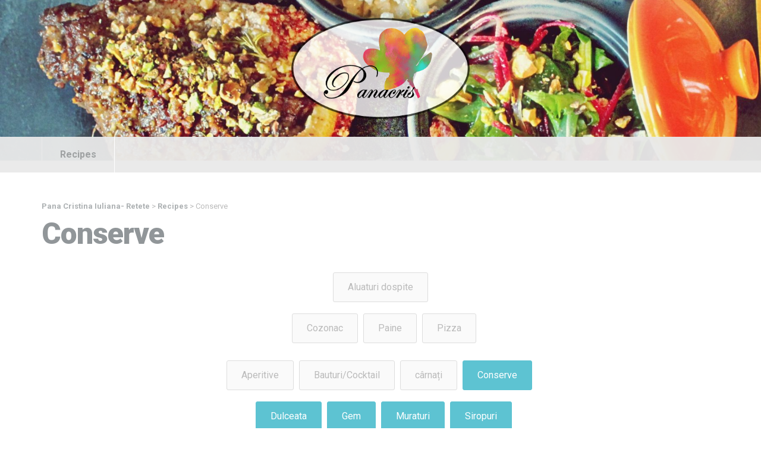

--- FILE ---
content_type: text/html; charset=UTF-8
request_url: https://retete.panacris.ro/recipe_type/conserve/page/7/
body_size: 11323
content:
<!doctype html>
<!--[if lt IE 7]> <html class="no-js lt-ie9 lt-ie8 lt-ie7" lang="en"> <![endif]-->
<!--[if IE 7]> <html class="no-js lt-ie9 lt-ie8" lang="en"> <![endif]-->
<!--[if IE 8]>  <html class="no-js lt-ie9" lang="en"> <![endif]-->
<!--[if gt IE 8]><!--> <html class="no-js" lang="ro-RO" id="html"> <!--<![endif]-->
<head>



	<meta charset="UTF-8">
	<meta name="viewport" content="width=device-width">
	
	<link rel="profile" href="https://gmpg.org/xfn/11">
	<link rel="pingback" href="https://retete.panacris.ro/xmlrpc.php" />
	
	<meta name='robots' content='index, follow, max-image-preview:large, max-snippet:-1, max-video-preview:-1' />

	<!-- This site is optimized with the Yoast SEO plugin v19.12 - https://yoast.com/wordpress/plugins/seo/ -->
	<title>Arhive Conserve - Pagina 7 din 7 - Pana Cristina Iuliana- Retete</title><link rel="preload" as="style" href="https://fonts.googleapis.com/css?family=Roboto%3A400%2C400italic%2C700%2C700italic%2C300italic%2C300%7CRoboto%3A400%2C300%2C500%2C700%2C900%2C400italic%2C500italic%7CLeckerli%20One&#038;display=swap" /><link rel="stylesheet" href="https://fonts.googleapis.com/css?family=Roboto%3A400%2C400italic%2C700%2C700italic%2C300italic%2C300%7CRoboto%3A400%2C300%2C500%2C700%2C900%2C400italic%2C500italic%7CLeckerli%20One&#038;display=swap" media="print" onload="this.media='all'" /><noscript><link rel="stylesheet" href="https://fonts.googleapis.com/css?family=Roboto%3A400%2C400italic%2C700%2C700italic%2C300italic%2C300%7CRoboto%3A400%2C300%2C500%2C700%2C900%2C400italic%2C500italic%7CLeckerli%20One&#038;display=swap" /></noscript><link rel="stylesheet" href="https://retete.panacris.ro/wp-content/cache/min/1/40b509efa0977d27bd5c0831dfdd54b9.css" media="all" data-minify="1" />
	<link rel="canonical" href="https://retete.panacris.ro/recipe_type/conserve/page/7/" />
	<link rel="prev" href="https://retete.panacris.ro/recipe_type/conserve/page/6/" />
	<meta property="og:locale" content="ro_RO" />
	<meta property="og:type" content="article" />
	<meta property="og:title" content="Arhive Conserve - Pagina 7 din 7 - Pana Cristina Iuliana- Retete" />
	<meta property="og:url" content="https://retete.panacris.ro/recipe_type/conserve/" />
	<meta property="og:site_name" content="Pana Cristina Iuliana- Retete" />
	<meta property="og:image" content="https://retete.panacris.ro/wp-content/uploads/2019/12/logo_panacris1024.png" />
	<meta property="og:image:width" content="1024" />
	<meta property="og:image:height" content="1024" />
	<meta property="og:image:type" content="image/png" />
	<meta name="twitter:card" content="summary_large_image" />
	<script type="application/ld+json" class="yoast-schema-graph">{"@context":"https://schema.org","@graph":[{"@type":"CollectionPage","@id":"https://retete.panacris.ro/recipe_type/conserve/","url":"https://retete.panacris.ro/recipe_type/conserve/page/7/","name":"Arhive Conserve - Pagina 7 din 7 - Pana Cristina Iuliana- Retete","isPartOf":{"@id":"https://retete.panacris.ro/#website"},"primaryImageOfPage":{"@id":"https://retete.panacris.ro/recipe_type/conserve/page/7/#primaryimage"},"image":{"@id":"https://retete.panacris.ro/recipe_type/conserve/page/7/#primaryimage"},"thumbnailUrl":"https://retete.panacris.ro/wp-content/uploads/2015/09/110x90_gem-de-prune-256689.jpg","breadcrumb":{"@id":"https://retete.panacris.ro/recipe_type/conserve/page/7/#breadcrumb"},"inLanguage":"ro-RO"},{"@type":"ImageObject","inLanguage":"ro-RO","@id":"https://retete.panacris.ro/recipe_type/conserve/page/7/#primaryimage","url":"https://retete.panacris.ro/wp-content/uploads/2015/09/110x90_gem-de-prune-256689.jpg","contentUrl":"https://retete.panacris.ro/wp-content/uploads/2015/09/110x90_gem-de-prune-256689.jpg","width":110,"height":90},{"@type":"BreadcrumbList","@id":"https://retete.panacris.ro/recipe_type/conserve/page/7/#breadcrumb","itemListElement":[{"@type":"ListItem","position":1,"name":"Prima pagină","item":"https://retete.panacris.ro/"},{"@type":"ListItem","position":2,"name":"Recipes","item":"https://retete.panacris.ro/recipes/"},{"@type":"ListItem","position":3,"name":"Conserve"}]},{"@type":"WebSite","@id":"https://retete.panacris.ro/#website","url":"https://retete.panacris.ro/","name":"Pana Cristina Iuliana- Retete","description":"Retete cu drag","publisher":{"@id":"https://retete.panacris.ro/#/schema/person/66b33180f11ac2a33011fa8bec2ac94d"},"potentialAction":[{"@type":"SearchAction","target":{"@type":"EntryPoint","urlTemplate":"https://retete.panacris.ro/?s={search_term_string}"},"query-input":"required name=search_term_string"}],"inLanguage":"ro-RO"},{"@type":["Person","Organization"],"@id":"https://retete.panacris.ro/#/schema/person/66b33180f11ac2a33011fa8bec2ac94d","name":"panacris","image":{"@type":"ImageObject","inLanguage":"ro-RO","@id":"https://retete.panacris.ro/#/schema/person/image/","url":"https://retete.panacris.ro/wp-content/uploads/2019/11/IMG_8868.jpg","contentUrl":"https://retete.panacris.ro/wp-content/uploads/2019/11/IMG_8868.jpg","width":1542,"height":1314,"caption":"panacris"},"logo":{"@id":"https://retete.panacris.ro/#/schema/person/image/"},"description":"Salutare dragilor! M-am mutat în căsuță nouă. Citatul „Sunt o femeie în continuă dezvoltare. Mă straduiesc la fel ca şi ceilalţi. Încerc să învăţ din orice conflict, din orice experienţă. Viaţa nu este niciodată plictisitoare.” (Oprah Winfrey) încă mă reprezintă. M-am născut și am crescut în familie de maghiari, unde se gătește bine și gustos. Primele mele încercări culinare, au fost undeva în adolescență, pe plaiuri nemțești. Apoi am revenit pe plaiurile mioritice, tocmai în Regat. Am început să gătesc pentru familie, inițial din necesitate, uletrior aceasta s-a transformat în pasiune. Vă voi răsfăța în continuare cu rețete culese din mai multe surse informaționale, caiete de bucate ale mamei și bunicii, cărți, reviste, site-uri, bloguri mai noi sau mai vechi. Va aștept cu drag și vă las să savurați cu drag rețelele preparate cu dragoste.","sameAs":["https://retete.panacris.ro/","https://www.facebook.com/retete.panacris","https://www.instagram.com/retete.panacris/"]}]}</script>
	<!-- / Yoast SEO plugin. -->


<link rel='dns-prefetch' href='//maps.googleapis.com' />
<link rel='dns-prefetch' href='//fonts.googleapis.com' />
<link href='https://fonts.gstatic.com' crossorigin rel='preconnect' />
<link rel="alternate" type="application/rss+xml" title="Pana Cristina Iuliana- Retete &raquo; Flux" href="https://retete.panacris.ro/feed/" />
<link rel="alternate" type="application/rss+xml" title="Pana Cristina Iuliana- Retete &raquo; Flux comentarii" href="https://retete.panacris.ro/comments/feed/" />
<link rel="alternate" type="application/rss+xml" title="Pana Cristina Iuliana- Retete &raquo; Flux Conserve Recipe Category" href="https://retete.panacris.ro/recipe_type/conserve/feed/" />

<style type="text/css">
img.wp-smiley,
img.emoji {
	display: inline !important;
	border: none !important;
	box-shadow: none !important;
	height: 1em !important;
	width: 1em !important;
	margin: 0 0.07em !important;
	vertical-align: -0.1em !important;
	background: none !important;
	padding: 0 !important;
}
</style>
	



<style id='global-styles-inline-css' type='text/css'>
body{--wp--preset--color--black: #000000;--wp--preset--color--cyan-bluish-gray: #abb8c3;--wp--preset--color--white: #ffffff;--wp--preset--color--pale-pink: #f78da7;--wp--preset--color--vivid-red: #cf2e2e;--wp--preset--color--luminous-vivid-orange: #ff6900;--wp--preset--color--luminous-vivid-amber: #fcb900;--wp--preset--color--light-green-cyan: #7bdcb5;--wp--preset--color--vivid-green-cyan: #00d084;--wp--preset--color--pale-cyan-blue: #8ed1fc;--wp--preset--color--vivid-cyan-blue: #0693e3;--wp--preset--color--vivid-purple: #9b51e0;--wp--preset--gradient--vivid-cyan-blue-to-vivid-purple: linear-gradient(135deg,rgba(6,147,227,1) 0%,rgb(155,81,224) 100%);--wp--preset--gradient--light-green-cyan-to-vivid-green-cyan: linear-gradient(135deg,rgb(122,220,180) 0%,rgb(0,208,130) 100%);--wp--preset--gradient--luminous-vivid-amber-to-luminous-vivid-orange: linear-gradient(135deg,rgba(252,185,0,1) 0%,rgba(255,105,0,1) 100%);--wp--preset--gradient--luminous-vivid-orange-to-vivid-red: linear-gradient(135deg,rgba(255,105,0,1) 0%,rgb(207,46,46) 100%);--wp--preset--gradient--very-light-gray-to-cyan-bluish-gray: linear-gradient(135deg,rgb(238,238,238) 0%,rgb(169,184,195) 100%);--wp--preset--gradient--cool-to-warm-spectrum: linear-gradient(135deg,rgb(74,234,220) 0%,rgb(151,120,209) 20%,rgb(207,42,186) 40%,rgb(238,44,130) 60%,rgb(251,105,98) 80%,rgb(254,248,76) 100%);--wp--preset--gradient--blush-light-purple: linear-gradient(135deg,rgb(255,206,236) 0%,rgb(152,150,240) 100%);--wp--preset--gradient--blush-bordeaux: linear-gradient(135deg,rgb(254,205,165) 0%,rgb(254,45,45) 50%,rgb(107,0,62) 100%);--wp--preset--gradient--luminous-dusk: linear-gradient(135deg,rgb(255,203,112) 0%,rgb(199,81,192) 50%,rgb(65,88,208) 100%);--wp--preset--gradient--pale-ocean: linear-gradient(135deg,rgb(255,245,203) 0%,rgb(182,227,212) 50%,rgb(51,167,181) 100%);--wp--preset--gradient--electric-grass: linear-gradient(135deg,rgb(202,248,128) 0%,rgb(113,206,126) 100%);--wp--preset--gradient--midnight: linear-gradient(135deg,rgb(2,3,129) 0%,rgb(40,116,252) 100%);--wp--preset--duotone--dark-grayscale: url('#wp-duotone-dark-grayscale');--wp--preset--duotone--grayscale: url('#wp-duotone-grayscale');--wp--preset--duotone--purple-yellow: url('#wp-duotone-purple-yellow');--wp--preset--duotone--blue-red: url('#wp-duotone-blue-red');--wp--preset--duotone--midnight: url('#wp-duotone-midnight');--wp--preset--duotone--magenta-yellow: url('#wp-duotone-magenta-yellow');--wp--preset--duotone--purple-green: url('#wp-duotone-purple-green');--wp--preset--duotone--blue-orange: url('#wp-duotone-blue-orange');--wp--preset--font-size--small: 13px;--wp--preset--font-size--medium: 20px;--wp--preset--font-size--large: 36px;--wp--preset--font-size--x-large: 42px;--wp--preset--spacing--20: 0.44rem;--wp--preset--spacing--30: 0.67rem;--wp--preset--spacing--40: 1rem;--wp--preset--spacing--50: 1.5rem;--wp--preset--spacing--60: 2.25rem;--wp--preset--spacing--70: 3.38rem;--wp--preset--spacing--80: 5.06rem;}:where(.is-layout-flex){gap: 0.5em;}body .is-layout-flow > .alignleft{float: left;margin-inline-start: 0;margin-inline-end: 2em;}body .is-layout-flow > .alignright{float: right;margin-inline-start: 2em;margin-inline-end: 0;}body .is-layout-flow > .aligncenter{margin-left: auto !important;margin-right: auto !important;}body .is-layout-constrained > .alignleft{float: left;margin-inline-start: 0;margin-inline-end: 2em;}body .is-layout-constrained > .alignright{float: right;margin-inline-start: 2em;margin-inline-end: 0;}body .is-layout-constrained > .aligncenter{margin-left: auto !important;margin-right: auto !important;}body .is-layout-constrained > :where(:not(.alignleft):not(.alignright):not(.alignfull)){max-width: var(--wp--style--global--content-size);margin-left: auto !important;margin-right: auto !important;}body .is-layout-constrained > .alignwide{max-width: var(--wp--style--global--wide-size);}body .is-layout-flex{display: flex;}body .is-layout-flex{flex-wrap: wrap;align-items: center;}body .is-layout-flex > *{margin: 0;}:where(.wp-block-columns.is-layout-flex){gap: 2em;}.has-black-color{color: var(--wp--preset--color--black) !important;}.has-cyan-bluish-gray-color{color: var(--wp--preset--color--cyan-bluish-gray) !important;}.has-white-color{color: var(--wp--preset--color--white) !important;}.has-pale-pink-color{color: var(--wp--preset--color--pale-pink) !important;}.has-vivid-red-color{color: var(--wp--preset--color--vivid-red) !important;}.has-luminous-vivid-orange-color{color: var(--wp--preset--color--luminous-vivid-orange) !important;}.has-luminous-vivid-amber-color{color: var(--wp--preset--color--luminous-vivid-amber) !important;}.has-light-green-cyan-color{color: var(--wp--preset--color--light-green-cyan) !important;}.has-vivid-green-cyan-color{color: var(--wp--preset--color--vivid-green-cyan) !important;}.has-pale-cyan-blue-color{color: var(--wp--preset--color--pale-cyan-blue) !important;}.has-vivid-cyan-blue-color{color: var(--wp--preset--color--vivid-cyan-blue) !important;}.has-vivid-purple-color{color: var(--wp--preset--color--vivid-purple) !important;}.has-black-background-color{background-color: var(--wp--preset--color--black) !important;}.has-cyan-bluish-gray-background-color{background-color: var(--wp--preset--color--cyan-bluish-gray) !important;}.has-white-background-color{background-color: var(--wp--preset--color--white) !important;}.has-pale-pink-background-color{background-color: var(--wp--preset--color--pale-pink) !important;}.has-vivid-red-background-color{background-color: var(--wp--preset--color--vivid-red) !important;}.has-luminous-vivid-orange-background-color{background-color: var(--wp--preset--color--luminous-vivid-orange) !important;}.has-luminous-vivid-amber-background-color{background-color: var(--wp--preset--color--luminous-vivid-amber) !important;}.has-light-green-cyan-background-color{background-color: var(--wp--preset--color--light-green-cyan) !important;}.has-vivid-green-cyan-background-color{background-color: var(--wp--preset--color--vivid-green-cyan) !important;}.has-pale-cyan-blue-background-color{background-color: var(--wp--preset--color--pale-cyan-blue) !important;}.has-vivid-cyan-blue-background-color{background-color: var(--wp--preset--color--vivid-cyan-blue) !important;}.has-vivid-purple-background-color{background-color: var(--wp--preset--color--vivid-purple) !important;}.has-black-border-color{border-color: var(--wp--preset--color--black) !important;}.has-cyan-bluish-gray-border-color{border-color: var(--wp--preset--color--cyan-bluish-gray) !important;}.has-white-border-color{border-color: var(--wp--preset--color--white) !important;}.has-pale-pink-border-color{border-color: var(--wp--preset--color--pale-pink) !important;}.has-vivid-red-border-color{border-color: var(--wp--preset--color--vivid-red) !important;}.has-luminous-vivid-orange-border-color{border-color: var(--wp--preset--color--luminous-vivid-orange) !important;}.has-luminous-vivid-amber-border-color{border-color: var(--wp--preset--color--luminous-vivid-amber) !important;}.has-light-green-cyan-border-color{border-color: var(--wp--preset--color--light-green-cyan) !important;}.has-vivid-green-cyan-border-color{border-color: var(--wp--preset--color--vivid-green-cyan) !important;}.has-pale-cyan-blue-border-color{border-color: var(--wp--preset--color--pale-cyan-blue) !important;}.has-vivid-cyan-blue-border-color{border-color: var(--wp--preset--color--vivid-cyan-blue) !important;}.has-vivid-purple-border-color{border-color: var(--wp--preset--color--vivid-purple) !important;}.has-vivid-cyan-blue-to-vivid-purple-gradient-background{background: var(--wp--preset--gradient--vivid-cyan-blue-to-vivid-purple) !important;}.has-light-green-cyan-to-vivid-green-cyan-gradient-background{background: var(--wp--preset--gradient--light-green-cyan-to-vivid-green-cyan) !important;}.has-luminous-vivid-amber-to-luminous-vivid-orange-gradient-background{background: var(--wp--preset--gradient--luminous-vivid-amber-to-luminous-vivid-orange) !important;}.has-luminous-vivid-orange-to-vivid-red-gradient-background{background: var(--wp--preset--gradient--luminous-vivid-orange-to-vivid-red) !important;}.has-very-light-gray-to-cyan-bluish-gray-gradient-background{background: var(--wp--preset--gradient--very-light-gray-to-cyan-bluish-gray) !important;}.has-cool-to-warm-spectrum-gradient-background{background: var(--wp--preset--gradient--cool-to-warm-spectrum) !important;}.has-blush-light-purple-gradient-background{background: var(--wp--preset--gradient--blush-light-purple) !important;}.has-blush-bordeaux-gradient-background{background: var(--wp--preset--gradient--blush-bordeaux) !important;}.has-luminous-dusk-gradient-background{background: var(--wp--preset--gradient--luminous-dusk) !important;}.has-pale-ocean-gradient-background{background: var(--wp--preset--gradient--pale-ocean) !important;}.has-electric-grass-gradient-background{background: var(--wp--preset--gradient--electric-grass) !important;}.has-midnight-gradient-background{background: var(--wp--preset--gradient--midnight) !important;}.has-small-font-size{font-size: var(--wp--preset--font-size--small) !important;}.has-medium-font-size{font-size: var(--wp--preset--font-size--medium) !important;}.has-large-font-size{font-size: var(--wp--preset--font-size--large) !important;}.has-x-large-font-size{font-size: var(--wp--preset--font-size--x-large) !important;}
.wp-block-navigation a:where(:not(.wp-element-button)){color: inherit;}
:where(.wp-block-columns.is-layout-flex){gap: 2em;}
.wp-block-pullquote{font-size: 1.5em;line-height: 1.6;}
</style>












<!--[if lt IE 9]>
<link rel='stylesheet' id='vc_lte_ie9-css' href='https://retete.panacris.ro/wp-content/plugins/js_composer/assets/css/vc_lte_ie9.min.css' type='text/css' media='screen' />
<![endif]-->


<style id='rocket-lazyload-inline-css' type='text/css'>
.rll-youtube-player{position:relative;padding-bottom:56.23%;height:0;overflow:hidden;max-width:100%;}.rll-youtube-player iframe{position:absolute;top:0;left:0;width:100%;height:100%;z-index:100;background:0 0}.rll-youtube-player img{bottom:0;display:block;left:0;margin:auto;max-width:100%;width:100%;position:absolute;right:0;top:0;border:none;height:auto;cursor:pointer;-webkit-transition:.4s all;-moz-transition:.4s all;transition:.4s all}.rll-youtube-player img:hover{-webkit-filter:brightness(75%)}.rll-youtube-player .play{height:72px;width:72px;left:50%;top:50%;margin-left:-36px;margin-top:-36px;position:absolute;background:url(https://retete.panacris.ro/wp-content/plugins/wp-rocket/assets/img/youtube.png) no-repeat;cursor:pointer}
</style>
<script type='text/javascript' src='https://retete.panacris.ro/wp-includes/js/jquery/jquery.min.js' id='jquery-core-js'></script>










<link rel="https://api.w.org/" href="https://retete.panacris.ro/wp-json/" /><link rel="EditURI" type="application/rsd+xml" title="RSD" href="https://retete.panacris.ro/xmlrpc.php?rsd" />
<link rel="wlwmanifest" type="application/wlwmanifest+xml" href="https://retete.panacris.ro/wp-includes/wlwmanifest.xml" />
<meta name="generator" content="WordPress 6.1.9" />
<style type="text/css">0</style>		
		    
    <style type="text/css">
#widget-area {background-color:#5dc3d2 ;}
footer {background-color:#2e3030;}
	body #logo, body #logo img {width:300px;}
	body ul#header-login-pro {top:20px;}
	#nav-container {background-color:#e9e9e9;}
	a, h2 a:hover, h3 a:hover, h4 a:hover, h5 a:hover, h6 a:hover {color:#5dc3d2;}
	a:hover {color:#49a0ad;}
	header { background-color:#666666; }
	#main, #page-title {background-color:#ffffff;}
	.sf-menu ul {background:#17191a;}
	.sf-menu li.current-menu-item a, .sf-menu li.current-menu-item a:visited, body.single-post .current_page_parent a, body.single-vehicle .menu-item-type-custom a, body.post-type-archive-vehicle .menu-item-type-custom a, body.tax-vehicle_type .menu-item-type-custom a, body .current-portfolio-ancestor a {
		background:#17191a; }
	.sf-menu a:hover, .sf-menu li a:hover, .sf-menu a:hover, .sf-menu a:visited:hover, .sf-menu li.sfHover a, .sf-menu li.sfHover a:visited {
		background:#17191a; }
	.sf-menu li li:last-child  a {border-right:none;}
	.sf-menu li:last-child a { border-right:1px solid #ffffff; }
	.sf-menu a {
		color:#9ea1a2;
		border-left:1px solid #ebebeb; }
	.sf-menu li.current-menu-item a, .sf-menu li.current-menu-item a:visited, body.single-post .current_page_parent a, body.single-vehicle .menu-item-type-custom a, body.post-type-archive-vehicle .menu-item-type-custom a, body.tax-vehicle_type .menu-item-type-custom a, body .current-portfolio-ancestor a {	
		color:#ebebeb; }
	.sf-menu a:hover, .sf-menu li a:hover, .sf-menu a:hover, .sf-menu a:visited:hover, .sf-menu li.sfHover a, .sf-menu li.sfHover a:visited {
		color:#ebebeb; } 
	.sf-menu ul li a, .sf-menu ul li a:visited {color:#ebebeb;  }
	.sf-menu li.sfHover li a, .sf-menu li.sfHover li a:visited, .sf-menu li.sfHover li li a, .sf-menu li.sfHover li li a:visited, .sf-menu li.sfHover li li li a, .sf-menu li.sfHover li li li a:visited, .sf-menu li.sfHover li li li li a, .sf-menu li.sfHover li li li li a:visited { color:#ebebeb;}
	header #logo { margin-top:30px; margin-bottom:30px; }
	#sidebar {   background:#f7f7f7;}
	a.share-button-pro, a.share-button-pro-grey, .share-button-pro, #category-talisa-pro ul a, #cuisine-talisa-pro ul a, a.comment-reply-link, .acf-form-submit input.button,
	a.more-link, body a.progression-button, body input.wpcf7-submit, body input#submit, body a.ls-sc-button.default { color:#ffffff; background-color:#5dc3d2; }
	body .talisa-button a { color:#ffffff; }
	.share-button-pro:hover, .favorite-button-pro.is-favorite, #category-talisa-pro ul a:hover, #cuisine-talisa-pro ul a:hover, body a.progression-button.secondary-button:hover,
	body #main a.ls-sc-button.secondary:hover, body a.progression-button.secondary-button:hover,
	body #main a.ls-sc-button.secondary:hover .ls-sc-button-inner, body a.comment-reply-link:hover,  #tags-pro a:hover, .acf-form-submit input.button:hover, a.more-link:hover, body a.progression-button:hover, body input.wpcf7-submit:hover, body input#submit:hover, body a.ls-sc-button.default:hover { color:#ffffff; background-color:#adb1b3; }
	body .talisa-button a { background-color:#b8023b; }
	body .talisa-button a:hover { color:#ffffff; background-color:#990332; }
	ul#taxonomy_pro_recipe li a { color:#bbbbbb; border:1px solid #dddddd; background-color:#fafafa; }
	ul#taxonomy_pro_recipe li.current-cat a, ul#taxonomy_pro_recipe li a:hover { color:#ffffff; border-color:#5dc3d2; background-color:#5dc3d2; }
	body, .author-meta-pro { color:#0a0000; }
	#page-title h1 { color:#919699; }
	h1, h2, h3, h4, h5 ,h6, h1 a, h2 a, h3 a, h4 a, h5 a, h6 a, #category-talisa-pro span, #cuisine-talisa-pro span { color:#919699; }
	body.page #respond {display:none;}</style>
    <meta name="generator" content="Powered by WPBakery Page Builder - drag and drop page builder for WordPress."/>
<link rel="icon" href="https://retete.panacris.ro/wp-content/uploads/2016/07/cropped-logo_panacris-32x32.png" sizes="32x32" />
<link rel="icon" href="https://retete.panacris.ro/wp-content/uploads/2016/07/cropped-logo_panacris-192x192.png" sizes="192x192" />
<link rel="apple-touch-icon" href="https://retete.panacris.ro/wp-content/uploads/2016/07/cropped-logo_panacris-180x180.png" />
<meta name="msapplication-TileImage" content="https://retete.panacris.ro/wp-content/uploads/2016/07/cropped-logo_panacris-270x270.png" />
<noscript><style> .wpb_animate_when_almost_visible { opacity: 1; }</style></noscript><noscript><style id="rocket-lazyload-nojs-css">.rll-youtube-player, [data-lazy-src]{display:none !important;}</style></noscript>	
	<!-- Quantcast Choice. Consent Manager Tag -->

<!-- End Quantcast Choice. Consent Manager Tag -->
    <style>
        .qc-cmp-button {
          background-color: #6cc04a !important;
          border-color: #6cc04a !important;
        }
        .qc-cmp-button:hover {
          background-color: transparent !important;
          border-color: #6cc04a !important;
        }
        .qc-cmp-alt-action,
        .qc-cmp-link {
          color: #6cc04a !important;
        }
        .qc-cmp-button {
          color: #ffffff !important;
        }
        .qc-cmp-button.qc-cmp-secondary-button {
          color: #fffff !important;
        }
        .qc-cmp-button.qc-cmp-button.qc-cmp-secondary-button:hover {
          color:#ffffff !important;
        }
        .qc-cmp-button.qc-cmp-secondary-button {
          border-color: #666666 !important;
          background-color: transparent !important;
        }
        .qc-cmp-button.qc-cmp-secondary-button:hover {
          background-color: #666666 !important;
        }
        .qc-cmp-ui,
        .qc-cmp-ui .qc-cmp-main-messaging,
        .qc-cmp-ui .qc-cmp-messaging,
        .qc-cmp-ui .qc-cmp-beta-messaging,
        .qc-cmp-ui .qc-cmp-title,
        .qc-cmp-ui .qc-cmp-sub-title,
        .qc-cmp-ui .qc-cmp-purpose-info,
        .qc-cmp-ui .qc-cmp-table,
        .qc-cmp-ui .qc-cmp-table-header,
        .qc-cmp-ui .qc-cmp-vendor-list,
        .qc-cmp-ui .qc-cmp-vendor-list-title {
            color: #000000 !important;
        }
        .qc-cmp-ui a,
        .qc-cmp-ui .qc-cmp-alt-action {
          color: #000000 !important;
        }
        .qc-cmp-ui {
            background-color: #f2f2f2 !important;
        }
        .qc-cmp-publisher-purposes-table .qc-cmp-table-header {
          background-color: #fafafa !important;
        }
        .qc-cmp-publisher-purposes-table .qc-cmp-table-row {
          background-color: #ffffff !important;
        }
        .qc-cmp-small-toggle.qc-cmp-toggle-on,
        .qc-cmp-toggle.qc-cmp-toggle-on {
            background-color: #000000 !important;
            border-color: #000000 !important;
        }
    </style>
	
</head>
<body class="archive paged tax-recipe_type term-conserve term-47 wp-custom-logo paged-7 wpb-js-composer js-comp-ver-6.0.5 vc_responsive">

<header>
	<div class="clearfix"></div>
					<div id="logo-pro"><h1 id="logo"><a href="https://retete.panacris.ro/" title="Pana Cristina Iuliana- Retete" rel="home"><img src="data:image/svg+xml,%3Csvg%20xmlns='http://www.w3.org/2000/svg'%20viewBox='0%200%20300%200'%3E%3C/svg%3E" alt="Pana Cristina Iuliana- Retete" width="300" data-lazy-src="http://retete.panacris.ro/wp-content/uploads/2016/07/logo_panacris.png" /><noscript><img src="http://retete.panacris.ro/wp-content/uploads/2016/07/logo_panacris.png" alt="Pana Cristina Iuliana- Retete" width="300" /></noscript></a></h1></div>
					<div id="fixed-header-pro">		<nav>
			<div id="nav-container">
				<div class="width-container">
					<div class="menu-retete-container"><ul id="menu-retete" class="sf-menu"><li id="menu-item-13002" class="menu-item menu-item-type-post_type_archive menu-item-object-recipe menu-item-13002"><a href="https://retete.panacris.ro/recipes/">Recipes</a></li>
</ul></div>				</div>
			<div class="clearfix"></div>
			</div>
		</nav>
		</div>	<div class="clearfix"></div>
	<ul id="header-login-pro">
			<li class="header-login-pro"><a href="https://retete.panacris.ro/wp-login.php?redirect_to=https%3A%2F%2Fretete.panacris.ro%2Frecipes%2Fgem-de-prune%2F">Login</a></li>
	 
			<li class="header-registration-pro"><a href=" https://retete.panacris.ro/wp-login.php?action=register">Register</a></li>
	 
	<li class="header-favorites-pro"><a href="https://retete.panacris.ro/recipes/">Search</a></li>
</ul>		
			
		
</header>


	


<div id="page-title">		
	<div class="width-container">
		<div id="bread-crumb"><!-- Breadcrumb NavXT 7.1.0 -->
<span property="itemListElement" typeof="ListItem"><a property="item" typeof="WebPage" title="Go to Pana Cristina Iuliana- Retete." href="https://retete.panacris.ro" class="home"><span property="name">Pana Cristina Iuliana- Retete</span></a><meta property="position" content="1"></span> &gt; <span property="itemListElement" typeof="ListItem"><a property="item" typeof="WebPage" title="Go to Recipes." href="https://retete.panacris.ro/recipes/" class="archive post-recipe-archive"><span property="name">Recipes</span></a><meta property="position" content="2"></span> &gt; <span property="itemListElement" typeof="ListItem"><span property="name">Conserve</span><meta property="position" content="3"></span></div>		<h1>Conserve</h1>
		<div class="clearfix"></div>
		

		
				<ul id="taxonomy_pro_recipe">
			<li class="cat-item cat-item-70"><a href="https://retete.panacris.ro/recipe_type/aluaturi-dospite/">Aluaturi dospite</a>
<ul class='children'>
	<li class="cat-item cat-item-76"><a href="https://retete.panacris.ro/recipe_type/cozonac/">Cozonac</a>
</li>
	<li class="cat-item cat-item-74"><a href="https://retete.panacris.ro/recipe_type/paine-aluaturi-dospite/">Paine</a>
</li>
	<li class="cat-item cat-item-75"><a href="https://retete.panacris.ro/recipe_type/pizza-aluaturi-dospite/">Pizza</a>
</li>
</ul>
</li>
	<li class="cat-item cat-item-31"><a href="https://retete.panacris.ro/recipe_type/aperitive/">Aperitive</a>
</li>
	<li class="cat-item cat-item-153"><a href="https://retete.panacris.ro/recipe_type/bauturi-cocktail/">Bauturi/Cocktail</a>
</li>
	<li class="cat-item cat-item-209"><a href="https://retete.panacris.ro/recipe_type/carnati/">cârnați</a>
</li>
	<li class="cat-item cat-item-47 current-cat"><a aria-current="page" href="https://retete.panacris.ro/recipe_type/conserve/">Conserve</a>
<ul class='children'>
	<li class="cat-item cat-item-49"><a href="https://retete.panacris.ro/recipe_type/dulceata/">Dulceata</a>
</li>
	<li class="cat-item cat-item-48"><a href="https://retete.panacris.ro/recipe_type/gem/">Gem</a>
</li>
	<li class="cat-item cat-item-51"><a href="https://retete.panacris.ro/recipe_type/muraturi/">Muraturi</a>
</li>
	<li class="cat-item cat-item-50"><a href="https://retete.panacris.ro/recipe_type/siropuri/">Siropuri</a>
</li>
</ul>
</li>
	<li class="cat-item cat-item-38"><a href="https://retete.panacris.ro/recipe_type/de-post/">De post</a>
</li>
	<li class="cat-item cat-item-174"><a href="https://retete.panacris.ro/recipe_type/diete/">Diete</a>
</li>
	<li class="cat-item cat-item-41"><a href="https://retete.panacris.ro/recipe_type/dulciuri/">Dulciuri</a>
<ul class='children'>
	<li class="cat-item cat-item-154"><a href="https://retete.panacris.ro/recipe_type/budinca/">Budinca</a>
</li>
	<li class="cat-item cat-item-69"><a href="https://retete.panacris.ro/recipe_type/chec/">Chec</a>
</li>
	<li class="cat-item cat-item-81"><a href="https://retete.panacris.ro/recipe_type/clatite/">Clatite</a>
</li>
	<li class="cat-item cat-item-180"><a href="https://retete.panacris.ro/recipe_type/fara-zahar/">Fara zahar</a>
</li>
	<li class="cat-item cat-item-87"><a href="https://retete.panacris.ro/recipe_type/fursecuri/">Fursecuri</a>
</li>
	<li class="cat-item cat-item-68"><a href="https://retete.panacris.ro/recipe_type/placinte/">Placinte</a>
</li>
	<li class="cat-item cat-item-66"><a href="https://retete.panacris.ro/recipe_type/prajituri/">Prajituri</a>
</li>
	<li class="cat-item cat-item-67"><a href="https://retete.panacris.ro/recipe_type/torturi/">Torturi</a>
</li>
</ul>
</li>
	<li class="cat-item cat-item-33"><a href="https://retete.panacris.ro/recipe_type/fel-principal/">Fel principal</a>
<ul class='children'>
	<li class="cat-item cat-item-146"><a href="https://retete.panacris.ro/recipe_type/bibilica/">Bibilica</a>
</li>
	<li class="cat-item cat-item-144"><a href="https://retete.panacris.ro/recipe_type/cangur/">Cangur</a>
</li>
	<li class="cat-item cat-item-86"><a href="https://retete.panacris.ro/recipe_type/curcan/">Curcan</a>
</li>
	<li class="cat-item cat-item-165"><a href="https://retete.panacris.ro/recipe_type/fazan/">fazan</a>
</li>
	<li class="cat-item cat-item-157"><a href="https://retete.panacris.ro/recipe_type/gasca/">Gasca</a>
</li>
	<li class="cat-item cat-item-179"><a href="https://retete.panacris.ro/recipe_type/ied-fel-principal/">Ied</a>
</li>
	<li class="cat-item cat-item-56"><a href="https://retete.panacris.ro/recipe_type/iepure/">Iepure</a>
</li>
	<li class="cat-item cat-item-110"><a href="https://retete.panacris.ro/recipe_type/mieloaieberbec/">Miel/Oaie/Berbec</a>
</li>
	<li class="cat-item cat-item-37"><a href="https://retete.panacris.ro/recipe_type/paste/">Paste</a>
</li>
	<li class="cat-item cat-item-36"><a href="https://retete.panacris.ro/recipe_type/porc/">Porc</a>
</li>
	<li class="cat-item cat-item-80"><a href="https://retete.panacris.ro/recipe_type/prepelite/">Prepelite</a>
</li>
	<li class="cat-item cat-item-34"><a href="https://retete.panacris.ro/recipe_type/pui/">Pui</a>
</li>
	<li class="cat-item cat-item-65"><a href="https://retete.panacris.ro/recipe_type/rata/">Rata</a>
</li>
	<li class="cat-item cat-item-139"><a href="https://retete.panacris.ro/recipe_type/strut/">Strut</a>
</li>
	<li class="cat-item cat-item-35"><a href="https://retete.panacris.ro/recipe_type/vita/">Vita</a>
</li>
</ul>
</li>
	<li class="cat-item cat-item-178"><a href="https://retete.panacris.ro/recipe_type/ied/">Ied</a>
</li>
	<li class="cat-item cat-item-44"><a href="https://retete.panacris.ro/recipe_type/mezeluri-de-casa/">Mezeluri de casa</a>
</li>
	<li class="cat-item cat-item-166"><a href="https://retete.panacris.ro/recipe_type/mic-dejun/">Mic dejun</a>
<ul class='children'>
	<li class="cat-item cat-item-167"><a href="https://retete.panacris.ro/recipe_type/omelta/">Omleta</a>
</li>
</ul>
</li>
	<li class="cat-item cat-item-109"><a href="https://retete.panacris.ro/recipe_type/miel/">Miel</a>
</li>
	<li class="cat-item cat-item-46"><a href="https://retete.panacris.ro/recipe_type/paine/">Paine</a>
</li>
	<li class="cat-item cat-item-52"><a href="https://retete.panacris.ro/recipe_type/peste/">Peste</a>
<ul class='children'>
	<li class="cat-item cat-item-220"><a href="https://retete.panacris.ro/recipe_type/biban-de-mare/">biban de mare</a>
</li>
	<li class="cat-item cat-item-182"><a href="https://retete.panacris.ro/recipe_type/creveti/">creveti</a>
</li>
	<li class="cat-item cat-item-79"><a href="https://retete.panacris.ro/recipe_type/fructe-de-mare/">Fructe de mare</a>
</li>
	<li class="cat-item cat-item-170"><a href="https://retete.panacris.ro/recipe_type/pastrav/">pastrav</a>
</li>
	<li class="cat-item cat-item-169"><a href="https://retete.panacris.ro/recipe_type/salau/">salau</a>
</li>
	<li class="cat-item cat-item-171"><a href="https://retete.panacris.ro/recipe_type/somn/">somn</a>
</li>
	<li class="cat-item cat-item-168"><a href="https://retete.panacris.ro/recipe_type/somon/">somon</a>
</li>
</ul>
</li>
	<li class="cat-item cat-item-43"><a href="https://retete.panacris.ro/recipe_type/concursuri-provocari/">Promo</a>
</li>
	<li class="cat-item cat-item-40"><a href="https://retete.panacris.ro/recipe_type/salate/">Salate</a>
</li>
	<li class="cat-item cat-item-210"><a href="https://retete.panacris.ro/recipe_type/scoici/">scoici</a>
</li>
	<li class="cat-item cat-item-53"><a href="https://retete.panacris.ro/recipe_type/slowcooking/">Slow Cooking</a>
</li>
	<li class="cat-item cat-item-42"><a href="https://retete.panacris.ro/recipe_type/sosuri/">Sosuri</a>
</li>
	<li class="cat-item cat-item-211"><a href="https://retete.panacris.ro/recipe_type/stiuca/">stiuca</a>
</li>
	<li class="cat-item cat-item-32"><a href="https://retete.panacris.ro/recipe_type/supeciorbe/">Supe/Ciorbe</a>
</li>
		</ul>
		<div class="clearfix"></div>
	</div>
</div><!-- close #page-title -->

<div id="main">

<div class="width-container bg-sidebar-pro">
					<div id="recipe-cat-description"></div>
				
													<div class="grid2column-progression ">
						<article id="post-291" class="post-291 recipe type-recipe status-publish format-standard has-post-thumbnail hentry recipe_type-conserve recipe_type-gem recipe_ingredients-fruit">
	<div class="container-menu-index">
		<div class="featured-menu-image-index">
						<a href="https://retete.panacris.ro/recipes/gem-de-prune/"><img width="110" height="90" src="data:image/svg+xml,%3Csvg%20xmlns='http://www.w3.org/2000/svg'%20viewBox='0%200%20110%2090'%3E%3C/svg%3E" class="attachment-progression-menu size-progression-menu wp-post-image" alt="" decoding="async" data-lazy-src="https://retete.panacris.ro/wp-content/uploads/2015/09/110x90_gem-de-prune-256689.jpg" /><noscript><img width="110" height="90" src="https://retete.panacris.ro/wp-content/uploads/2015/09/110x90_gem-de-prune-256689.jpg" class="attachment-progression-menu size-progression-menu wp-post-image" alt="" decoding="async" /></noscript></a>
					</div><!-- close .featured-menu-image -->
		<div class="content-menu-index-content">
			<h4 class="menu-title"><a href="https://retete.panacris.ro/recipes/gem-de-prune/">Gem din prune</a></h4>
			<div class="author-rating-pro">
				<div class="ratings-pro"><span><a href="https://retete.panacris.ro/recipes/gem-de-prune/#respond">(Leave a review)</a></span></div>
			</div>
						<div class="clearfix"></div>
			<div class="author-meta-pro">
				Recipe by <a href="https://retete.panacris.ro/author/panacris/" title="Articole de panacris" rel="author">panacris</a>			</div>
			
		</div><!-- close .content-menu-index -->
		<div class="clearfix"></div>
	</div><!-- close .container-menu -->
</article>					</div>
													<div class="grid2column-progression  lastcolumn-progression">
						<article id="post-296" class="post-296 recipe type-recipe status-publish format-standard has-post-thumbnail hentry recipe_type-conserve recipe_type-muraturi">
	<div class="container-menu-index">
		<div class="featured-menu-image-index">
						<a href="https://retete.panacris.ro/recipes/castraveti-murati-de-vara/"><img width="400" height="400" src="data:image/svg+xml,%3Csvg%20xmlns='http://www.w3.org/2000/svg'%20viewBox='0%200%20400%20400'%3E%3C/svg%3E" class="attachment-progression-menu size-progression-menu wp-post-image" alt="" decoding="async" loading="lazy" data-lazy-srcset="https://retete.panacris.ro/wp-content/uploads/2015/08/IMG_0054-400x400.jpg 400w, https://retete.panacris.ro/wp-content/uploads/2015/08/IMG_0054-150x150.jpg 150w" data-lazy-sizes="(max-width: 400px) 100vw, 400px" data-lazy-src="https://retete.panacris.ro/wp-content/uploads/2015/08/IMG_0054-400x400.jpg" /><noscript><img width="400" height="400" src="https://retete.panacris.ro/wp-content/uploads/2015/08/IMG_0054-400x400.jpg" class="attachment-progression-menu size-progression-menu wp-post-image" alt="" decoding="async" loading="lazy" srcset="https://retete.panacris.ro/wp-content/uploads/2015/08/IMG_0054-400x400.jpg 400w, https://retete.panacris.ro/wp-content/uploads/2015/08/IMG_0054-150x150.jpg 150w" sizes="(max-width: 400px) 100vw, 400px" /></noscript></a>
					</div><!-- close .featured-menu-image -->
		<div class="content-menu-index-content">
			<h4 class="menu-title"><a href="https://retete.panacris.ro/recipes/castraveti-murati-de-vara/">Castraveți murați de vară</a></h4>
			<div class="author-rating-pro">
				<div class="ratings-pro"><span><a href="https://retete.panacris.ro/recipes/castraveti-murati-de-vara/#respond">(Leave a review)</a></span></div>
			</div>
						<div class="clearfix"></div>
			<div class="author-meta-pro">
				Recipe by <a href="https://retete.panacris.ro/author/panacris/" title="Articole de panacris" rel="author">panacris</a>			</div>
			
		</div><!-- close .content-menu-index -->
		<div class="clearfix"></div>
	</div><!-- close .container-menu -->
</article>					</div>
				<div class="clearfix"></div>									<div class="grid2column-progression ">
						<article id="post-300" class="post-300 recipe type-recipe status-publish format-standard has-post-thumbnail hentry recipe_type-conserve recipe_ingredients-vegetables">
	<div class="container-menu-index">
		<div class="featured-menu-image-index">
						<a href="https://retete.panacris.ro/recipes/rosii-cherry-pentru-iarna/"><img width="400" height="400" src="data:image/svg+xml,%3Csvg%20xmlns='http://www.w3.org/2000/svg'%20viewBox='0%200%20400%20400'%3E%3C/svg%3E" class="attachment-progression-menu size-progression-menu wp-post-image" alt="" decoding="async" loading="lazy" data-lazy-srcset="https://retete.panacris.ro/wp-content/uploads/2015/08/IMG_7020-400x400.jpg 400w, https://retete.panacris.ro/wp-content/uploads/2015/08/IMG_7020-150x150.jpg 150w" data-lazy-sizes="(max-width: 400px) 100vw, 400px" data-lazy-src="https://retete.panacris.ro/wp-content/uploads/2015/08/IMG_7020-400x400.jpg" /><noscript><img width="400" height="400" src="https://retete.panacris.ro/wp-content/uploads/2015/08/IMG_7020-400x400.jpg" class="attachment-progression-menu size-progression-menu wp-post-image" alt="" decoding="async" loading="lazy" srcset="https://retete.panacris.ro/wp-content/uploads/2015/08/IMG_7020-400x400.jpg 400w, https://retete.panacris.ro/wp-content/uploads/2015/08/IMG_7020-150x150.jpg 150w" sizes="(max-width: 400px) 100vw, 400px" /></noscript></a>
					</div><!-- close .featured-menu-image -->
		<div class="content-menu-index-content">
			<h4 class="menu-title"><a href="https://retete.panacris.ro/recipes/rosii-cherry-pentru-iarna/">Roșii cherry pentru iarnă</a></h4>
			<div class="author-rating-pro">
				<div class="ratings-pro"><span><a href="https://retete.panacris.ro/recipes/rosii-cherry-pentru-iarna/#respond">(Leave a review)</a></span></div>
			</div>
			<div class="time-menu-pro"><i class="fa fa-clock-o"></i> cca. 90 min</div>			<div class="clearfix"></div>
			<div class="author-meta-pro">
				Recipe by <a href="https://retete.panacris.ro/author/panacris/" title="Articole de panacris" rel="author">panacris</a>			</div>
			
		</div><!-- close .content-menu-index -->
		<div class="clearfix"></div>
	</div><!-- close .container-menu -->
</article>					</div>
													<div class="grid2column-progression  lastcolumn-progression">
						<article id="post-343" class="post-343 recipe type-recipe status-publish format-standard has-post-thumbnail hentry recipe_type-conserve recipe_type-mezeluri-de-casa recipe_type-porc recipe_ingredients-pork">
	<div class="container-menu-index">
		<div class="featured-menu-image-index">
						<a href="https://retete.panacris.ro/recipes/carnati-la-garnita-conservati-in-untura/"><img width="400" height="400" src="data:image/svg+xml,%3Csvg%20xmlns='http://www.w3.org/2000/svg'%20viewBox='0%200%20400%20400'%3E%3C/svg%3E" class="attachment-progression-menu size-progression-menu wp-post-image" alt="" decoding="async" loading="lazy" data-lazy-srcset="https://retete.panacris.ro/wp-content/uploads/2015/02/IMG_0267-400x400.jpg 400w, https://retete.panacris.ro/wp-content/uploads/2015/02/IMG_0267-150x150.jpg 150w" data-lazy-sizes="(max-width: 400px) 100vw, 400px" data-lazy-src="https://retete.panacris.ro/wp-content/uploads/2015/02/IMG_0267-400x400.jpg" /><noscript><img width="400" height="400" src="https://retete.panacris.ro/wp-content/uploads/2015/02/IMG_0267-400x400.jpg" class="attachment-progression-menu size-progression-menu wp-post-image" alt="" decoding="async" loading="lazy" srcset="https://retete.panacris.ro/wp-content/uploads/2015/02/IMG_0267-400x400.jpg 400w, https://retete.panacris.ro/wp-content/uploads/2015/02/IMG_0267-150x150.jpg 150w" sizes="(max-width: 400px) 100vw, 400px" /></noscript></a>
					</div><!-- close .featured-menu-image -->
		<div class="content-menu-index-content">
			<h4 class="menu-title"><a href="https://retete.panacris.ro/recipes/carnati-la-garnita-conservati-in-untura/">Cârnați la garniță ( conservați în untură)</a></h4>
			<div class="author-rating-pro">
				<div class="ratings-pro"><span><a href="https://retete.panacris.ro/recipes/carnati-la-garnita-conservati-in-untura/#respond">(Leave a review)</a></span></div>
			</div>
						<div class="clearfix"></div>
			<div class="author-meta-pro">
				Recipe by <a href="https://retete.panacris.ro/author/panacris/" title="Articole de panacris" rel="author">panacris</a>			</div>
			
		</div><!-- close .content-menu-index -->
		<div class="clearfix"></div>
	</div><!-- close .container-menu -->
</article>					</div>
				<div class="clearfix"></div>				
				<div class="clearfix"></div>
				<ul class='page-numbers'>
	<li><a class="prev page-numbers" href="https://retete.panacris.ro/recipe_type/conserve/page/6/">&lsaquo; Previous</a></li>
	<li><a class="page-numbers" href="https://retete.panacris.ro/recipe_type/conserve/page/1/">1</a></li>
	<li><span class="page-numbers dots">&hellip;</span></li>
	<li><a class="page-numbers" href="https://retete.panacris.ro/recipe_type/conserve/page/5/">5</a></li>
	<li><a class="page-numbers" href="https://retete.panacris.ro/recipe_type/conserve/page/6/">6</a></li>
	<li><span aria-current="page" class="page-numbers current">7</span></li>
</ul>

						
			
				<div class="clearfix"></div>
		</div>

<div class="clearfix"></div>
</div><!-- close #main -->

<div id="widget-area">
	<div class="width-container footer-3-column">
		<div id="text-1" class="widget widget_text"><h3 class="widget-title">About Company</h3>			<div class="textwidget"><div class="textwidget">
					<div class="logo">
						<img src="data:image/svg+xml,%3Csvg%20xmlns='http://www.w3.org/2000/svg'%20viewBox='0%200%200%200'%3E%3C/svg%3E" alt="" data-lazy-src="https://retete.panacris.ro/wp-content/plugins/burger-companion/inc/rasam/images/logo.png"><noscript><img src="https://retete.panacris.ro/wp-content/plugins/burger-companion/inc/rasam/images/logo.png" alt=""></noscript>
					</div>
					<p>A reader will be distracted by the readable content of a page when looking at its layout. The point of using Lorem Ipsum is that it has a more-or-less normal w use.</p>
					<aside class="widget widget_social_widget">
						<ul>
							<li><a href="javascript:void(0);"><i class="fa fa-facebook"></i></a></li>
							<li><a href="javascript:void(0);"><i class="fa fa-twitter"></i></a></li>
							<li><a href="javascript:void(0);"><i class="fa fa-instagram"></i></a></li>
							<li><a href="javascript:void(0);"><i class="fa fa-google-plus"></i></a></li>
							<li><a href="javascript:void(0);"><i class="fa fa-pinterest"></i></a></li>
							<li><a href="javascript:void(0);"><i class="fa fa-dribbble"></i></a></li>
						</ul>
					</aside>
				</div></div>
		</div><div id="categories-1" class="widget widget_categories"><h3 class="widget-title">Categories</h3>
			<ul>
					<li class="cat-item cat-item-64"><a href="https://retete.panacris.ro/category/promo/crockpot/">CrockPot</a>
</li>
	<li class="cat-item cat-item-1"><a href="https://retete.panacris.ro/category/diverse/">Diverse</a>
</li>
	<li class="cat-item cat-item-54"><a href="https://retete.panacris.ro/category/promo/dr-oetker/">Dr Oetker</a>
</li>
	<li class="cat-item cat-item-113"><a href="https://retete.panacris.ro/category/promo/foodville/">Foodville</a>
</li>
	<li class="cat-item cat-item-85"><a href="https://retete.panacris.ro/category/meniuri/">Meniuri</a>
</li>
	<li class="cat-item cat-item-55"><a href="https://retete.panacris.ro/category/provocari/misteryboxchallenge/">MisteryBoxChallenge</a>
</li>
	<li class="cat-item cat-item-77"><a href="https://retete.panacris.ro/category/promo/">Promo</a>
</li>
	<li class="cat-item cat-item-78"><a href="https://retete.panacris.ro/category/provocari/">Provocari</a>
</li>
	<li class="cat-item cat-item-145"><a href="https://retete.panacris.ro/category/promo/raftul-bunicii/">Raftul Bunicii</a>
</li>
	<li class="cat-item cat-item-95"><a href="https://retete.panacris.ro/category/sunfood/">SunFood</a>
</li>
	<li class="cat-item cat-item-72"><a href="https://retete.panacris.ro/category/provocari/traditii-romanesti/">Traditii romanesti</a>
</li>
	<li class="cat-item cat-item-57"><a href="https://retete.panacris.ro/category/provocari/weekend-cu-spor/">Weekend cu spor</a>
</li>
	<li class="cat-item cat-item-149"><a href="https://retete.panacris.ro/category/promo/zepter/">Zepter</a>
</li>
			</ul>

			</div><div id="archives-1" class="widget widget_archive"><h3 class="widget-title">Archives</h3>
			<ul>
					<li><a href='https://retete.panacris.ro/2023/05/'>mai 2023</a></li>
	<li><a href='https://retete.panacris.ro/2020/01/'>ianuarie 2020</a></li>
	<li><a href='https://retete.panacris.ro/2018/04/'>aprilie 2018</a></li>
	<li><a href='https://retete.panacris.ro/2017/10/'>octombrie 2017</a></li>
	<li><a href='https://retete.panacris.ro/2017/09/'>septembrie 2017</a></li>
	<li><a href='https://retete.panacris.ro/2017/08/'>august 2017</a></li>
	<li><a href='https://retete.panacris.ro/2017/04/'>aprilie 2017</a></li>
	<li><a href='https://retete.panacris.ro/2017/03/'>martie 2017</a></li>
	<li><a href='https://retete.panacris.ro/2017/02/'>februarie 2017</a></li>
	<li><a href='https://retete.panacris.ro/2017/01/'>ianuarie 2017</a></li>
	<li><a href='https://retete.panacris.ro/2016/12/'>decembrie 2016</a></li>
	<li><a href='https://retete.panacris.ro/2016/11/'>noiembrie 2016</a></li>
	<li><a href='https://retete.panacris.ro/2016/10/'>octombrie 2016</a></li>
	<li><a href='https://retete.panacris.ro/2016/09/'>septembrie 2016</a></li>
	<li><a href='https://retete.panacris.ro/2016/08/'>august 2016</a></li>
	<li><a href='https://retete.panacris.ro/2016/07/'>iulie 2016</a></li>
	<li><a href='https://retete.panacris.ro/2016/06/'>iunie 2016</a></li>
	<li><a href='https://retete.panacris.ro/2016/05/'>mai 2016</a></li>
	<li><a href='https://retete.panacris.ro/2016/04/'>aprilie 2016</a></li>
	<li><a href='https://retete.panacris.ro/2013/02/'>februarie 2013</a></li>
			</ul>

			</div><div id="search-1" class="widget widget_search"><h3 class="widget-title">Search</h3><form role="search" method="get" class="search-form" action="https://retete.panacris.ro/">
	<label>
		<span class="screen-reader-text">Search for:</span>
		<input type="search" class="search-field" placeholder="Start searching&hellip;" value="" name="s">
	</label>
	<input type="submit" class="search-submit" value="Search">
</form>
</div>	</div>
	<div class="clearfix"></div>
</div>

<footer>
	<div id="copyright">
		<div class="width-container">
						<div class="grid2column-progression"><div id="copyrigh-text">© 2016 All Rights Reserved. Pana Cristina | <a href="https://retete.panacris.ro/despre-cookies/">Despre Cookies</a></div></div>
						
			<div class="grid2column-progression lastcolumn-progression">
				<div class="social-ico">
		<a href="https://www.facebook.com/pana.cristinaiuliana.3" target="_blank"><i class="fa fa-facebook"></i></a>										</div>			</div>
		</div><!-- close .width-container -->
		<div class="clearfix"></div>
	</div><!-- close #copyright -->
</footer>
<div id="msg_notification"></div>			
		<!-- YouTube Feed JS -->

<!-- Instagram Feed JS -->

	
    







<script type='text/javascript' src='https://maps.googleapis.com/maps/api/js?sensor=false' id='gpp_sc_googlemap_api-js' defer></script>








<script>window.lazyLoadOptions={elements_selector:"img[data-lazy-src],.rocket-lazyload,iframe[data-lazy-src]",data_src:"lazy-src",data_srcset:"lazy-srcset",data_sizes:"lazy-sizes",class_loading:"lazyloading",class_loaded:"lazyloaded",threshold:300,callback_loaded:function(element){if(element.tagName==="IFRAME"&&element.dataset.rocketLazyload=="fitvidscompatible"){if(element.classList.contains("lazyloaded")){if(typeof window.jQuery!="undefined"){if(jQuery.fn.fitVids){jQuery(element).parent().fitVids()}}}}}};window.addEventListener('LazyLoad::Initialized',function(e){var lazyLoadInstance=e.detail.instance;if(window.MutationObserver){var observer=new MutationObserver(function(mutations){var image_count=0;var iframe_count=0;var rocketlazy_count=0;mutations.forEach(function(mutation){for(i=0;i<mutation.addedNodes.length;i++){if(typeof mutation.addedNodes[i].getElementsByTagName!=='function'){continue}
if(typeof mutation.addedNodes[i].getElementsByClassName!=='function'){continue}
images=mutation.addedNodes[i].getElementsByTagName('img');is_image=mutation.addedNodes[i].tagName=="IMG";iframes=mutation.addedNodes[i].getElementsByTagName('iframe');is_iframe=mutation.addedNodes[i].tagName=="IFRAME";rocket_lazy=mutation.addedNodes[i].getElementsByClassName('rocket-lazyload');image_count+=images.length;iframe_count+=iframes.length;rocketlazy_count+=rocket_lazy.length;if(is_image){image_count+=1}
if(is_iframe){iframe_count+=1}}});if(image_count>0||iframe_count>0||rocketlazy_count>0){lazyLoadInstance.update()}});var b=document.getElementsByTagName("body")[0];var config={childList:!0,subtree:!0};observer.observe(b,config)}},!1)</script><script data-no-minify="1" async src="https://retete.panacris.ro/wp-content/plugins/wp-rocket/assets/js/lazyload/16.1/lazyload.min.js"></script>
<script>
  (function(i,s,o,g,r,a,m){i['GoogleAnalyticsObject']=r;i[r]=i[r]||function(){
  (i[r].q=i[r].q||[]).push(arguments)},i[r].l=1*new Date();a=s.createElement(o),
  m=s.getElementsByTagName(o)[0];a.async=1;a.src=g;m.parentNode.insertBefore(a,m)
  })(window,document,'script','https://www.google-analytics.com/analytics.js','ga');

  ga('create', 'UA-34263214-7', 'auto');
  ga('send', 'pageview');

</script>
<script src="https://retete.panacris.ro/wp-content/cache/min/1/0168443ea535588822bcd79092e14a98.js" data-minify="1" defer></script><script defer src="https://static.cloudflareinsights.com/beacon.min.js/vcd15cbe7772f49c399c6a5babf22c1241717689176015" integrity="sha512-ZpsOmlRQV6y907TI0dKBHq9Md29nnaEIPlkf84rnaERnq6zvWvPUqr2ft8M1aS28oN72PdrCzSjY4U6VaAw1EQ==" data-cf-beacon='{"version":"2024.11.0","token":"2a1ba8817bb24e1098ad49a117cd592e","r":1,"server_timing":{"name":{"cfCacheStatus":true,"cfEdge":true,"cfExtPri":true,"cfL4":true,"cfOrigin":true,"cfSpeedBrain":true},"location_startswith":null}}' crossorigin="anonymous"></script>
</body>
</html>
<!-- This website is like a Rocket, isn't it? Performance optimized by WP Rocket. Learn more: https://wp-rocket.me -->